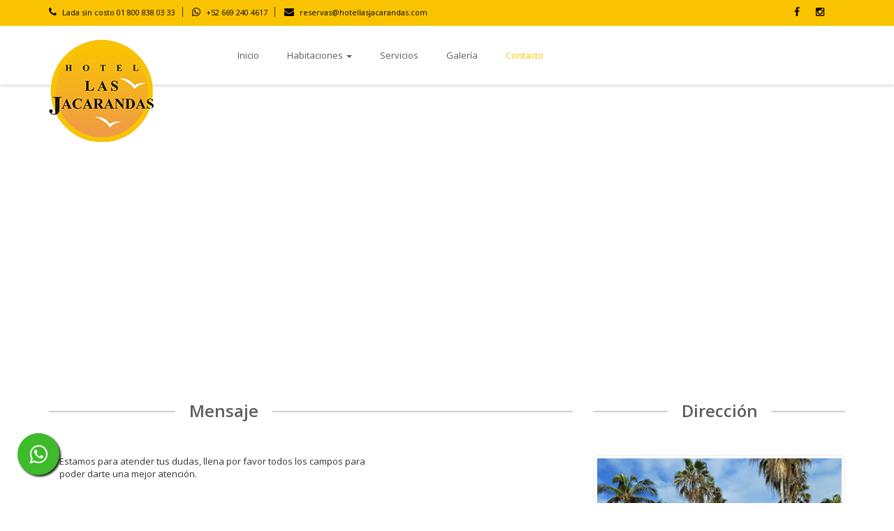

--- FILE ---
content_type: text/html
request_url: https://www.hotellasjacarandas.com/contacto.html
body_size: 14065
content:
<!DOCTYPE HTML>
<html>
<head>
<meta charset="utf-8">
<title>HOTEL LAS JACARANDAS MAZATLAN SINALOA VACIONES EN LA PLAYA, DISFRUTA DE ALBERCAS, SOL, ARENA, BIKINIS</title>
<meta name="viewport" content="width=device-width, initial-scale=1.0, maximum-scale=1.0, user-scalable=no">
<link rel="shortcut icon" href="favicon.ico">
<meta name="description" content="Hotel las jacarandas se encuentran ubicado frente al malecón de Mazatlán, Sinaloa, a unos pasos de Zona Dorada donde se encuentran los mejores restaurantes y discotecas de la ciudad, además de estar frente a uno de los malecones considerado más bellos de México y el mundo, sin mencionar que se encuentra frente al mar, por esto y mucho más te esperamos en Hotel Las Jacarandas en Mazatlán.">
<meta name="keywords" content="Mazatlán México Hoteles, México Hoteles en Hoteles y Resorts Hoteles mexico hoteles de  Mazatlán todos los hoteles de México, en México Mazatlán México Hoteles en Mazatlán hoteles y resorts de México México Hoteles complejos hoteleros hoteles, vacaciones, playa, sol, mar, albercas, diversion,">
<meta name="author" content="RED2000.MX">

<!-- Stylesheets -->
<link rel="stylesheet" href="css/animate.css">
<link rel="stylesheet" href="css/bootstrap.css">
<!-- <link rel="stylesheet" href="css/font-awesome.min.css"> -->
 <link rel="stylesheet" href="https://cdnjs.cloudflare.com/ajax/libs/font-awesome/4.3.0/css/font-awesome.min.css">
<link rel="stylesheet" href="css/owl.carousel.css">
<link rel="stylesheet" href="css/owl.theme.css">
<link rel="stylesheet" href="css/prettyPhoto.css">
<link rel="stylesheet" href="css/smoothness/jquery-ui-1.10.4.custom.min.css">
<link rel="stylesheet" href="rs-plugin/css/settings.css">
<link rel="stylesheet" href="css/theme.css">
<link rel="stylesheet" href="css/colors/orange.css">
<link rel="stylesheet" href="css/responsive.css">
<link rel="stylesheet" href="//fonts.googleapis.com/css?family=Open+Sans:400italic,600italic,400,600,700">

<!-- Javascripts -->
<script type="text/javascript" src="js/jquery-1.11.0.min.js"></script>
<script type="text/javascript" src="js/bootstrap.min.js"></script>
<script type="text/javascript" src="js/bootstrap-hover-dropdown.min.js"></script>
<script type="text/javascript" src="js/owl.carousel.min.js"></script>
<script type="text/javascript" src="js/jquery.parallax-1.1.3.js"></script>
<script type="text/javascript" src="js/jquery.nicescroll.js"></script>
<script type="text/javascript" src="js/jquery.prettyPhoto.js"></script>
<script type="text/javascript" src="js/jquery-ui-1.10.4.custom.min.js"></script>
<script type="text/javascript" src="js/jquery.forms.js"></script>
<script type="text/javascript" src="js/jquery.sticky.js"></script>
<script type="text/javascript" src="js/waypoints.min.js"></script>
<script type="text/javascript" src="js/jquery.isotope.min.js"></script>
<script type="text/javascript" src="js/jquery.gmap.min.js"></script>
<script type="text/javascript" src="//maps.google.com/maps/api/js?sensor=false"></script>
<script type="text/javascript" src="rs-plugin/js/jquery.themepunch.tools.min.js"></script>
<script type="text/javascript" src="rs-plugin/js/jquery.themepunch.revolution.min.js"></script>
<script type="text/javascript" src="js/custom.js"></script>

    <script>
function initialize() {
  var myLatlng = new google.maps.LatLng(23.238290,-106.443936);
  var mapOptions = {
    zoom: 15,
    center: myLatlng
  }
  var map = new google.maps.Map(document.getElementById('map'), mapOptions);
var image = 'images/logo_map.png';
  var marker = new google.maps.Marker({
      position: myLatlng,
      map: map,
      icon: image,
      title: 'Hotel Jacarandas'


  });
}

google.maps.event.addDomListener(window, 'load', initialize);
</script>
</head>

<body>

<!-- Top header -->
<div id="top-header">
  <div class="container">
    <div class="row">
      <div class="col-xs-6">
        <div class="th-text pull-left">
          <div class="th-item"> <a href=""><i class="fa fa-phone"></i> Lada sin costo   01 800 838 03 33</a> </div>
           <div class="th-item"> <a href="https://api.whatsapp.com/send?phone=526692404617&text=Buen%20d%C3%ADa,%20deseo%20m%C3%A1s%20informaci%C3%B3n"><i class="fa fa-whatsapp"></i> +52 669 240 4617</a> </div>
          <div class="th-item"> <a href="mailto:reservas@hotellasjacarandas.com"><i class="fa fa-envelope"></i> reservas@hotellasjacarandas.com </a></div>
        </div>
      </div>
      <div class="col-xs-6">
        <div class="th-text pull-right">
          <!--<div class="th-item">
            <div class="btn-group">
              <button class="btn btn-default btn-xs dropdown-toggle js-activated" type="button" data-toggle="dropdown"> English <span class="caret"></span> </button>
              <ul class="dropdown-menu">
                <li> <a href="#">ENGLISH</a> </li>
                <li> <a href="#">SPANISH</a> </li>
              </ul>
            </div>
          </div>-->
          <div class="th-item">
            <div class="social-icons"> <a href="https://www.facebook.com/LasJacarandasMzt" target="_blank"><i class="fa fa-facebook"></i></a> <a href="https://www.instagram.com/hoteljacarandasmzt/"><i class="fa fa-instagram"></i></a></div>
          </div>
        </div>
      </div>
    </div>
  </div>
</div>

<!-- Header -->
<header>
  <!-- Navigation -->
  <div class="navbar yamm navbar-default" id="sticky">
    <div class="container">
      <div class="navbar-header">
        <button type="button" data-toggle="collapse" data-target="#navbar-collapse-grid" class="navbar-toggle"> <span class="icon-bar"></span> <span class="icon-bar"></span> <span class="icon-bar"></span> </button>
        <a href="index.html" class="navbar-brand">
        <!-- Logo -->
        <div id="logo"> <img src="images/logo2.png" alt="Hotel Las Jacarandas" width="150" height="147" id="default-logo" style="height:147px;"> <img id="retina-logo" src="images/logo-retina.png" alt="Hotel Las Jacarandas" style="height:44px;"> </div>
        </a> </div>
      <div id="navbar-collapse-grid" class="navbar-collapse collapse">
        <ul class="nav navbar-nav">
          <li class="dropdown"> <a href="index.html">Inicio</a>
          </li>
		  <li class="dropdown"> <a href="habitaciones.html" data-toggle="dropdown" class="dropdown-toggle js-activated">Habitaciones<b class="caret"></b></a>
            <ul class="dropdown-menu">
              <li><a href="habitaciones.html">Habitación Sencilla</a></li>
              <li><a href="habitaciones-triple.html">Habitación Triple</a></li>
              <li><a href="habitaciones-cuadruple.html">Habitación Cuádruple</a></li>
            </ul>
          </li>
          <li class="dropdown"> <a href="servicios.html" >Servicios</a>

          </li>

          <li> <a href="galeria.html">Galería</a></li>
          <li class="dropdown active"> <a href="contacto.html" >Contacto</a>
          <!-- <li> <a href="politicas.html">Políticas</a></li> -->

          </li>
        </ul>
      </div>
    </div>
  </div>
</header>

<!-- GMap -->
<!-- <div class="map">
  <p>This will be replaced with the Google Map.</p>
</div> -->
<div class="container">
  <div class="row">
    <div class="col-md-12 mapa">
      <iframe src="https://www.google.com/maps/embed?pb=!1m18!1m12!1m3!1d3666.129493470442!2d-106.44615218457433!3d23.238374414058427!2m3!1f0!2f0!3f0!3m2!1i1024!2i768!4f13.1!3m3!1m2!1s0x1407afaaa1255daf%3A0x1ea7038765d11ad5!2sHotel%20las%20Jacarandas%20Mazatlan%2C%20Sinaloa.!5e0!3m2!1ses!2smx!4v1582567711646!5m2!1ses!2smx" width="600" height="450" frameborder="0" style="border:0;" allowfullscreen=""></iframe>
    </div>
    <!-- Contact form -->
    <section id="contact-form" class="mt50">
      <div class="col-md-8">
        <div class="col-md-8">
          <h2 class="lined-heading"><span>Mensaje</span></h2>
          <p>Estamos para atender tus dudas, llena por favor todos los campos para poder darte una mejor atención.</p>
          <form class="clearfix mt50" role="form" method="post" action="php/contact.php" name="contactform" id="contactform">
            <!-- Error message -->
            <div id="message"></div>
            <div class="row">
              <div class="col-md-6">
                <div class="form-group">
                  <label for="name" accesskey="U"><span class="required">*</span> Tu nombre</label>
                  <input name="name" type="text" id="name" class="form-control" value=""/>
                </div>
              </div>
              <div class="col-md-6">
                <div class="form-group">
                  <label for="email" accesskey="E"><span class="required">*</span> E-mail</label>
                  <input name="email" type="text" id="email" value="" class="form-control"/>
                </div>
              </div>
            </div>
            <div class="form-group">
              <label for="subject" accesskey="S">Asunto</label>
              <select name="subject" id="subject" class="form-control">
                <option value="Booking">Reservación</option>
                <option value="a Room">Cuarto</option>
                <option value="other">Duda</option>
              </select>
            </div>
            <div class="form-group">
              <label for="comments" accesskey="C"><span class="required">*</span> Escriba su mensaje</label>
              <textarea name="comments" rows="9" id="comments" class="form-control"></textarea>
            </div>
            <div class="form-group">
              <label><span class="required">*</span> Sume esto y escribala por favor: &nbsp;&nbsp;&nbsp;1 + 1 =</label>
              <input name="verify" type="text" id="verify" value="" class="form-control" placeholder="Ponga aqui la suma para enviar el formulario" />
            </div>
            <button type="submit" class="btn  btn-lg btn-primary">Enviar mensaje</button>
          </form>
        </div>
        <h2 class="lined-heading">&nbsp;</h2>
      </div>
    </section>

    <!-- Contact details -->
    <section class="contact-details mt50">
      <div class="col-md-4">
        <h2 class="lined-heading"><span>Dirección</span></h2>
        <a href="images/contact/fachada-conta2.jpg" data-rel="prettyPhoto"><img src="images/contact/fachada-conta.jpg" alt="Image 1" class="img-thumbnail img-responsive"></a>
        <address class="mt50">
        <strong>Hotel Las Jacarandas</strong><br>
        Av. Del mar #2500, Zona costera (Malecón) <br>
        Mazatlán, Sinaloa.
C.P. 82110<br>
        <abbr title="Phone">P:</abbr> <a href="#">01 66 99 84 10 77</a><br>
        <abbr title="Email">E:</abbr> <a href="#">hospedaje@hotellasjacarandas.com</a><br>
        <abbr title="Website">W:</abbr> <a href="#">www.hotellasjacarandas.com</a><br>
        </address>
        <div class="row"></div>
      </div>
    </section>
  </div>
</div>

<!-- Call To Action -->
<section id="call-to-action" class="mt100">
  <div class="container">
    <div class="row">
      <div class="col-md-8 col-sm-8 col-xs-12">
        <h2>No esperes más, Visita Mazatlán y Hospédate con nosotros</h2>
      </div>
    </div>
  </div>
</section>

<a href="https://api.whatsapp.com/send?phone=526692404617&text=Buen%20d%C3%ADa,%20deseo%20m%C3%A1s%20informaci%C3%B3n" class="whatsapp-float" target="_blank">
<i class="fa fa-whatsapp my-whatsapp-float"></i>
</a>

<!-- Footer -->
<footer>
  <div class="container">
    <div class="row">
      <div class="col-md-3 col-sm-4">
        <h4>Acerca de Hotel Jacarandas</h4>
        <p>Despierta con una vista al mar en Mazatlán.<br><br>
Hotel las jacarandas se encuentran ubicado frente al malecón de Mazatlán, Sinaloa, a unos pasos de zona dorada  y rodeado de diversión. </p>
      </div>
      <div class="col-md-3 col-sm-4">
        <h4>DIRECCIÓN</h4>
        <address>
        <br>
        Av. Del mar #2500, Zona costera (Malecón) Mazatlán, Sinaloa.
C.P. 82110
        <abbr title="Phone"><br>
        Tel:</abbr> <a href="#">01 66 99 84 10 77</a><br>
        <abbr title="Phone">Tel:</abbr> <a href="#">01 66 99 84 11 77</a><br>
        <!-- <abbr title="Phone">Lada sin Costo:</abbr> <a href="#">01 800 838 03 33</a><br> -->
        <br>
        <br>
        </address>
      </div>
      <div class="col-md-3 col-sm-4">
        <h4>REDES SOCIALES OFICIALES</h4>
        <div class="row">
            <div class="col-xs-4">
              <div class="box-icon"> 
                <a href="https://www.facebook.com/LasJacarandasMzt" target="_blank">
                  <div class="circle"><i class="fa fa-facebook fa-lg"></i></div>
                </a> 
              </div>
            </div>
            <div class="col-xs-4">
              <div class="box-icon"> 
                <a href="https://www.instagram.com/hoteljacarandasmzt/">
                  <div class="circle"><i class="fa fa-instagram fa-lg"></i></div>
                </a> 
              </div>
            </div>
            <div class="col-xs-12">
              <p style="font-size: 14px;color: #898989;text-transform: uppercase; margin:15px 0 15px 0">NUESTRA FILIAL</p>
              <div class="box-icon">
                <a href="http://www.playa-bonitahotel.com/" target="_blank">
                  <div><img src="images/playa.png" width="82" height="82"></div>
                </a>
              </div>
            </div>
          </div>
          </div>
    </div>
  </div>
  <div class="footer-bottom">
    <div class="container">
      <div class="row">
        <div class="col-xs-6"> &copy; 2015 Todos los derechos reservados a Hotel Jacarandas </div>
        <div class="col-xs-6 text-right">
          <ul>
            <li><a href="privacidad.html">Politica de privacidad</a></li>
            <li><a href="cancelacion.html">Politica de cancelación y Terminos y condiciones</a></li>
            <li><a href="contacto.html">Contacto</a></li>
          </ul>
        </div>
      </div>
    </div>
  </div>
</footer>

<!-- Go-top Button -->
<div id="go-top"><i class="fa fa-angle-up fa-2x"></i></div>

</body>
</html>

--- FILE ---
content_type: text/javascript
request_url: https://www.hotellasjacarandas.com/js/jquery.gmap.min.js
body_size: 3721
content:
(function(e){e.fn.gMap=function(t,n){switch(t){case"addMarker":return e(this).trigger("gMap.addMarker",[n.latitude,n.longitude,n.content,n.icon,n.popup]);case"centerAt":return e(this).trigger("gMap.centerAt",[n.latitude,n.longitude,n.zoom]);case"clearMarkers":return e(this).trigger("gMap.clearMarkers")}var r=e.extend({},e.fn.gMap.defaults,t);return this.each(function(){var t=new google.maps.Map(this);e(this).data("gMap.reference",t);var n=new google.maps.Geocoder;if(r.address){n.geocode({address:r.address},function(e,n){if(e&&e.length){t.setCenter(e[0].geometry.location)}})}else{if(r.latitude&&r.longitude){t.setCenter(new google.maps.LatLng(r.latitude,r.longitude))}else{if(e.isArray(r.markers)&&r.markers.length>0){if(r.markers[0].address){n.geocode({address:r.markers[0].address},function(e,n){if(e&&e.length>0){t.setCenter(e[0].geometry.location)}})}else{t.setCenter(new google.maps.LatLng(r.markers[0].latitude,r.markers[0].longitude))}}else{t.setCenter(new google.maps.LatLng(23.2375758,-106.4435143))}}}t.setZoom(r.zoom);t.setMapTypeId(google.maps.MapTypeId[r.maptype]);var i={scrollwheel:r.scrollwheel,disableDoubleClickZoom:!r.doubleclickzoom};if(r.controls===false){e.extend(i,{disableDefaultUI:true})}else if(r.controls.length!==0){e.extend(i,r.controls,{disableDefaultUI:true})}t.setOptions(i);var s=new google.maps.Marker;var o;var u;o=new google.maps.MarkerImage(r.icon.image);o.size=new google.maps.Size(r.icon.iconsize[0],r.icon.iconsize[1]);o.anchor=new google.maps.Point(r.icon.iconanchor[0],r.icon.iconanchor[1]);s.setIcon(o);if(r.icon.shadow){u=new google.maps.MarkerImage(r.icon.shadow);u.size=new google.maps.Size(r.icon.shadowsize[0],r.icon.shadowsize[1]);u.anchor=new google.maps.Point(r.icon.shadowanchor[0],r.icon.shadowanchor[1]);s.setShadow(u)}e(this).bind("gMap.centerAt",function(e,n,r,i){if(i){t.setZoom(i)}t.panTo(new google.maps.LatLng(parseFloat(n),parseFloat(r)))});var a=[];e(this).bind("gMap.clearMarkers",function(){while(a[0]){a.pop().setMap(null)}});var f;e(this).bind("gMap.addMarker",function(e,n,i,o,u,l){var c;var h;var p=new google.maps.LatLng(parseFloat(n),parseFloat(i));var d=new google.maps.Marker({position:p});if(u){c=new google.maps.MarkerImage(u.image);c.size=new google.maps.Size(u.iconsize[0],u.iconsize[1]);c.anchor=new google.maps.Point(u.iconanchor[0],u.iconanchor[1]);d.setIcon(c);if(u.shadow){h=new google.maps.MarkerImage(u.shadow);h.size=new google.maps.Size(u.shadowsize[0],u.shadowsize[1]);h.anchor=new google.maps.Point(u.shadowanchor[0],u.shadowanchor[1]);s.setShadow(h)}}else{d.setIcon(s.getIcon());d.setShadow(s.getShadow())}if(o){if(o==="_latlng"){o=n+", "+i}var v=new google.maps.InfoWindow({content:r.html_prepend+o+r.html_append});google.maps.event.addListener(d,"click",function(){if(f){f.close()}v.open(t,d);f=v});if(l){google.maps.event.addListenerOnce(t,"tilesloaded",function(){v.open(t,d)})}}d.setMap(t);a.push(d)});var l;var c=this;var h=function(t){return function(n,r){if(n&&n.length>0){e(c).trigger("gMap.addMarker",[n[0].geometry.location.lat(),n[0].geometry.location.lng(),t.html,t.icon,t.popup])}}};for(var p=0;p<r.markers.length;p++){l=r.markers[p];if(l.address){if(l.html==="_address"){l.html=l.address}n.geocode({address:l.address},h(l))}else{e(this).trigger("gMap.addMarker",[l.latitude,l.longitude,l.html,l.icon,l.popup])}}})};e.fn.gMap.defaults={address:"",latitude:0,longitude:0,zoom:1,markers:[],controls:[],scrollwheel:false,doubleclickzoom:true,maptype:"ROADMAP",html_prepend:'<div class="gmap_marker">',html_append:"</div>",icon:{image:"http://www.google.com/mapfiles/marker.png",shadow:"http://www.google.com/mapfiles/shadow50.png",iconsize:[20,34],shadowsize:[37,34],iconanchor:[9,34],shadowanchor:[6,34]}}})(jQuery)

--- FILE ---
content_type: text/javascript
request_url: https://www.hotellasjacarandas.com/js/custom.js
body_size: 18483
content:
// StarHotel Javascripts
jQuery(document).ready(function () {
    "use strict";


    //Gmap
    // if (jQuery().gMap) {
    //     jQuery('#map').gMap({
    //         zoom: 16, //Integer: Level of zoom in to the map
    //         markers: [{
    //             address: "Calle Hamburgo, Las Palmas, Spanje", //Address of the company
    //             html: "<h4>Our hotel</h4><p>This is our hotel</p>", //Quicktip
    //             popup: false, //Boolean
    //             scrollwheel: false, //Boolean
    //             maptype: 'TERRAIN', //Choose between: 'HYBRID', 'TERRAIN', 'SATELLITE' or 'ROADMAP'.
    //             icon: {
    //                 image: "images/ui/gmap-icon.png",
    //                 iconsize: [42, 53],
    //                 iconanchor: [12, 46]
    //             },

    //             controls: {
    //                 panControl: false, //Boolean
    //                 zoomControl: false, //Boolean
    //                 mapTypeControl: true, //Boolean
    //                 scaleControl: true, //Boolean
    //                 streetViewControl: true, //Boolean
    //                 overviewMapControl: false //Boolean
    //             }
    //         }]
    //     });
    // }


    // Owl sliders
    if (jQuery().owlCarousel) {
        jQuery("#owl-gallery").owlCarousel({
            autoPlay: 3000,
            //Set AutoPlay to 3 seconds
            items: 3,
            itemsDesktop: [1199, 3],
            itemsDesktopSmall: [979, 3],
            pagination: false
        });

        jQuery("#owl-reviews").owlCarousel({
            navigation: true,
            // Show next and prev buttons
            slideSpeed: 800,
            paginationSpeed: 400,
            singleItem: true,
            pagination: false,
            navigationText: ['<i class="fa fa-angle-left fa-3x"></i>', '<i class="fa fa-angle-right fa-3x"></i>'],
            // "singleItem:true" is a shortcut for:
            // items : 1,
            // itemsDesktop : false,
            // itemsDesktopSmall : false,
            // itemsTablet: false,
            // itemsMobile : false
        });

        jQuery("#owl-standard").owlCarousel({
            navigation: true,
            // Show next and prev buttons
            slideSpeed: 300,
            paginationSpeed: 400,
            singleItem: true,
            pagination: false,
            navigationText: ['<i class="fa fa-angle-left fa-3x"></i>', '<i class="fa fa-angle-right fa-3x"></i>'],
            responsive: true,
            responsiveRefreshRate: 200,
            responsiveBaseWidth: window,
            // "singleItem:true" is a shortcut for:
            // items : 1,
            // itemsDesktop : false,
            // itemsDesktopSmall : false,
            // itemsTablet: false,
            // itemsMobile : false
        });
    }


    // Revolution slider
    if (jQuery().revolution) {
        jQuery('.banner').revolution({
            delay: 9000,
            startwidth: 1170,
            // startheight: 449,
            startheight: 600,

            autoHeight:"off",
			fullScreenAlignForce:"off",

            onHoverStop: "on",

            thumbWidth: 100,
            thumbHeight: 50,
            thumbAmount: 3,

            hideThumbsOnMobile: "on",
            hideBulletsOnMobile: "on",
            hideArrowsOnMobile: "on",
            hideThumbsUnderResoluition: 0,

			hideThumbs:0,
			hideTimerBar:"on",

			keyboardNavigation:"on",

            navigationType: "none",
            navigationArrows: "solo",
            navigationStyle: "round",

            navigationHAlign: "center",
            navigationVAlign: "bottom",
            navigationHOffset: 30,
            navigationVOffset: 30,

            soloArrowLeftHalign: "left",
            soloArrowLeftValign: "center",
            soloArrowLeftHOffset: 20,
            soloArrowLeftVOffset: 0,

            soloArrowRightHalign: "right",
            soloArrowRightValign: "center",
            soloArrowRightHOffset: 20,
            soloArrowRightVOffset: 0,

            touchenabled: "on",
			swipe_velocity:"0.7",
			swipe_max_touches:"1",
			swipe_min_touches:"1",
			drag_block_vertical:"false",

            stopAtSlide: -1,
            stopAfterLoops: -1,
            hideCaptionAtLimit: 0,
            hideAllCaptionAtLilmit: 0,
            hideSliderAtLimit: 0,

            dottedOverlay: "none",

			fullWidth:"off",
			forceFullWidth:"off",
            fullScreen: "off",
            fullScreenOffsetContainer: "#topheader-to-offset",

            shadow: 0

        });
    }

  // Revolution slider rooms
    if (jQuery().revolution) {
        jQuery('.banner-rooms').revolution({
            delay: 9000,
            startwidth: 1170,
            // startheight: 449,
            startheight: 400,

            autoHeight:"off",
            fullScreenAlignForce:"off",

            onHoverStop: "on",

            thumbWidth: 100,
            thumbHeight: 50,
            thumbAmount: 3,

            hideThumbsOnMobile: "on",
            hideBulletsOnMobile: "on",
            hideArrowsOnMobile: "on",
            hideThumbsUnderResoluition: 0,

            hideThumbs:0,
            hideTimerBar:"on",

            keyboardNavigation:"on",

            navigationType: "none",
            navigationArrows: "solo",
            navigationStyle: "round",

            navigationHAlign: "center",
            navigationVAlign: "bottom",
            navigationHOffset: 30,
            navigationVOffset: 30,

            soloArrowLeftHalign: "left",
            soloArrowLeftValign: "center",
            soloArrowLeftHOffset: 20,
            soloArrowLeftVOffset: 0,

            soloArrowRightHalign: "right",
            soloArrowRightValign: "center",
            soloArrowRightHOffset: 20,
            soloArrowRightVOffset: 0,

            touchenabled: "on",
            swipe_velocity:"0.7",
            swipe_max_touches:"1",
            swipe_min_touches:"1",
            drag_block_vertical:"false",

            stopAtSlide: -1,
            stopAfterLoops: -1,
            hideCaptionAtLimit: 0,
            hideAllCaptionAtLilmit: 0,
            hideSliderAtLimit: 0,

            dottedOverlay: "none",

            fullWidth:"off",
            forceFullWidth:"off",
            fullScreen: "off",
            fullScreenOffsetContainer: "#topheader-to-offset",

            shadow: 0

        });
    }

// Revolution slider promotions
    if (jQuery().revolution) {
        jQuery('.banner-promotions').revolution({
            delay: 9000,
            startwidth: 1170,
            // startheight: 449,
            startheight: 400,

            autoHeight:"off",
            fullScreenAlignForce:"off",

            onHoverStop: "on",

            thumbWidth: 100,
            thumbHeight: 50,
            thumbAmount: 3,

            hideThumbsOnMobile: "on",
            hideBulletsOnMobile: "on",
            hideArrowsOnMobile: "on",
            hideThumbsUnderResoluition: 0,

            hideThumbs:0,
            hideTimerBar:"on",

            keyboardNavigation:"on",

            navigationType: "none",
            navigationArrows: "solo",
            navigationStyle: "round",

            navigationHAlign: "center",
            navigationVAlign: "bottom",
            navigationHOffset: 30,
            navigationVOffset: 30,

            soloArrowLeftHalign: "left",
            soloArrowLeftValign: "center",
            soloArrowLeftHOffset: 20,
            soloArrowLeftVOffset: 0,

            soloArrowRightHalign: "right",
            soloArrowRightValign: "center",
            soloArrowRightHOffset: 20,
            soloArrowRightVOffset: 0,

            touchenabled: "on",
            swipe_velocity:"0.7",
            swipe_max_touches:"1",
            swipe_min_touches:"1",
            drag_block_vertical:"false",

            stopAtSlide: -1,
            stopAfterLoops: -1,
            hideCaptionAtLimit: 0,
            hideAllCaptionAtLilmit: 0,
            hideSliderAtLimit: 0,

            dottedOverlay: "none",

            fullWidth:"off",
            forceFullWidth:"off",
            fullScreen: "off",
            fullScreenOffsetContainer: "#topheader-to-offset",

            shadow: 0

        });
    }

// Revolution slider gallery
    if (jQuery().revolution) {
        jQuery('.banner-gallery').revolution({
            delay: 9000,
            startwidth: 1170,
            // startheight: 449,
            startheight: 400,

            autoHeight:"off",
            fullScreenAlignForce:"off",

            onHoverStop: "on",

            thumbWidth: 100,
            thumbHeight: 50,
            thumbAmount: 3,

            hideThumbsOnMobile: "on",
            hideBulletsOnMobile: "on",
            hideArrowsOnMobile: "on",
            hideThumbsUnderResoluition: 0,

            hideThumbs:0,
            hideTimerBar:"on",

            keyboardNavigation:"on",

            navigationType: "none",
            navigationArrows: "solo",
            navigationStyle: "round",

            navigationHAlign: "center",
            navigationVAlign: "bottom",
            navigationHOffset: 30,
            navigationVOffset: 30,

            soloArrowLeftHalign: "left",
            soloArrowLeftValign: "center",
            soloArrowLeftHOffset: 20,
            soloArrowLeftVOffset: 0,

            soloArrowRightHalign: "right",
            soloArrowRightValign: "center",
            soloArrowRightHOffset: 20,
            soloArrowRightVOffset: 0,

            touchenabled: "on",
            swipe_velocity:"0.7",
            swipe_max_touches:"1",
            swipe_min_touches:"1",
            drag_block_vertical:"false",

            stopAtSlide: -1,
            stopAfterLoops: -1,
            hideCaptionAtLimit: 0,
            hideAllCaptionAtLilmit: 0,
            hideSliderAtLimit: 0,

            dottedOverlay: "none",

            fullWidth:"off",
            forceFullWidth:"off",
            fullScreen: "off",
            fullScreenOffsetContainer: "#topheader-to-offset",

            shadow: 0

        });
    }


    //PrettyPhoto
    if (jQuery().prettyPhoto) {
        jQuery('a[data-rel]').each(function () {
            jQuery(this).attr('rel', jQuery(this).data('rel'));
        });

        jQuery("a[rel^='prettyPhoto']").prettyPhoto({
            social_tools: false,
            animation_speed: 'normal', // fast/slow/normal
            slideshow: 5000, // false OR interval time in ms
            autoplay_slideshow: false, // true/false
            opacity: 0.80, // Value between 0 and 1
            show_title: true, // true/false
			allow_resize: true, // Resize the photos bigger than viewport. true/false
            default_width: 500,
            default_height: 344,
            counter_separator_label: '/', // The separator for the gallery counter 1 "of" 2
            theme: 'pp_default', // light_rounded / dark_rounded / light_square / dark_square / facebook
            horizontal_padding: 20, // The padding on each side of the picture
            hideflash: false, // Hides all the flash object on a page, set to TRUE if flash appears over prettyPhoto
            wmode: 'opaque', // Set the flash wmode attribute
            autoplay: true, // Automatically start videos: True/False
            modal: false, // If set to true, only the close button will close the window
            deeplinking: true, // Allow prettyPhoto to update the url to enable deeplinking.
            overlay_gallery: true, // If set to true, a gallery will overlay the fullscreen image on mouse over
            keyboard_shortcuts: true, // Set to false if you open forms inside prettyPhoto
            changepicturecallback: function () {}, // Called everytime an item is shown/changed
            callback: function () {}, // Called when prettyPhoto is closed
        });
    }


    //Waypoints
    if (jQuery().waypoint) {
        jQuery('.bounce,.flash,.pulse,.shake,.swing,.tada,.wobble,.bounceIn,.bounceInDown,.bounceInLeft,.bounceInRight,.bounceInUp,.bounceOut,.bounceOutDown,.bounceOutLeft,.bounceOutRight,.bounceOutUp,.fadeIn,.fadeInDown,.fadeInDownBig,.fadeInLeft,.fadeInLeftBig,.fadeInRight,.fadeInRightBig,.fadeInUp,.fadeInUpBig,.fadeOut,.fadeOutDown,.fadeOutDownBig,.fadeOutLeft,.fadeOutLeftBig,.fadeOutRight,.fadeOutRightBig,.fadeOutUp,.fadeOutUpBig,.flip,.flipInX,.flipInY,.flipOutX,.flipOutY,.lightSpeedIn,.lightSpeedOut,.rotateIn,.rotateInDownLeft,.rotateInDownRight,.rotateInUpLeft,.rotateInUpRight,.rotateOut,.rotateOutDownLeft,.rotateOutDownRight,.rotateOutUpLeft,.rotateOutUpRight,.slideInDown,.slideInLeft,.slideInRight,.slideOutLeft,.slideOutRight,.slideOutUp,.hinge,.rollIn,.rollOut').waypoint(function () {

            var t = jQuery(this);

            if (jQuery(window).width() < 767) {
                t.delay(jQuery(this).data(1));
                t.addClass("animated");
            } else {
                t.delay(jQuery(this).data("start")).queue(function () {
                    t.addClass("animated");
                });
            }
        }, {
            offset: '75%',
            triggerOnce: true,
        });
    }


    // GO TOP
    //Show or hide "#go-top"
    jQuery(window).scroll(function () {
        if (jQuery(this).scrollTop() > 300) {

            jQuery('#go-top').fadeIn(200);

        } else {
            jQuery('#go-top').fadeOut(800);
        }
    });
    // Animate "#go-top"
    jQuery('#go-top').click(function (event) {
        event.preventDefault();
        jQuery('html, body').animate({
            scrollTop: 0
        }, '2000', 'swing');
    })


    //niceScroll
    if (jQuery().niceScroll) {
         $(".parallax-effect").niceScroll();
		 };


    // Isotope
 window.onload = function () {
    if (jQuery().isotope) {
        // cache container
        var jQuerycontainer1 = jQuery('.room-list');
        // initialize isotope
        jQuerycontainer1.isotope({
            filter: '*',
            masonry: {
                columnWidth: 1
            }
        });

        // filter items when filter link is clicked
        jQuery('#filters a').click(function () {
            var selector = jQuery(this).attr('data-filter');
            jQuerycontainer1.isotope({
                filter: selector
            });
            return false;
        });
        // set selected menu items
        var jQueryfilters = jQuery('#filters'),
            jQueryfiltersLinks = jQueryfilters.find('a');

        jQueryfiltersLinks.click(function () {
            console.log(this);
            var jQuerythis = jQuery(this).parent(this);
            // don't proceed if already selected
            if (jQuerythis.hasClass('active')) {
                return false;
            }
            var jQueryfilterLink = jQuerythis.parents('#filters');
            jQueryfilterLink.find('.active').removeClass('active');
            jQuerythis.addClass('active');
        });

        var jQuerycontainer2 = jQuery('.gallery');
        // initialize isotope
        jQuerycontainer2.isotope({
            // filter: '*',
            filter: '.rooms1',
            masonry: {
                columnWidth: 1,
                gutterWidth: 0
            }
        });

        // filter items when filter link is clicked
        jQuery('#filters a').click(function () {
            var selector = jQuery(this).attr('data-filter');
            jQuerycontainer2.isotope({
                filter: selector
            });
            return false;
        });
        // set selected menu items
        var jQueryfilters = jQuery('#filters'),
            jQueryfiltersLinks = jQueryfilters.find('a');

        jQueryfiltersLinks.click(function () {
            console.log(this);
            var jQuerythis = jQuery(this).parent(this);
            // don't proceed if already selected
            if (jQuerythis.hasClass('active')) {
                return false;
            }
            var jQueryfilterLink = jQuerythis.parents('#filters');
            jQueryfilterLink.find('.active').removeClass('active');
            jQuerythis.addClass('active');
        });
    }
}

    // Sticky Navigation
    if (jQuery().sticky) {
        jQuery(".navbar").sticky({
            topSpacing: 0,
        });;
    }
    var shrinkHeader = 100;
    jQuery(window).scroll(function () {
        var scroll = getCurrentScroll();
        if (scroll >= shrinkHeader) {
            jQuery('.navbar').addClass('shrink');
        } else {
            jQuery('.navbar').removeClass('shrink');
        }
    });

    function getCurrentScroll() {
        return window.pageYOffset || document.documentElement.scrollTop;
    }


    // Dropdown hover
    if (jQuery().dropdownHover) {
        jQuery('.js-activated').dropdownHover().dropdown();
        jQuery(document).on('click', '.yamm .dropdown-menu', function (e) {
            e.stopPropagation()
        })
    }


    // Reservation Form
    //jQueryUI - Datepicker
    if (jQuery().datepicker) {
        jQuery('#llegada').datepicker({
            showAnim: "drop",
            dateFormat: "dd/mm/yy",
            minDate: "-0D",
        });

        jQuery('#salida').datepicker({
            showAnim: "drop",
            dateFormat: "dd/mm/yy",
            minDate: "-0D",
            beforeShow: function () {
                var a = jQuery("#llegada").datepicker('getDate');
                if (a) return {
                    minDate: a
                }
            }
        });
        jQuery('#llegada, #salida').on('focus', function () {
            jQuery(this).blur();
        }); // Remove virtual keyboard on touch devices
    }


    //Popover
    jQuery('[data-toggle="popover"]').popover();


    // Guests
    // Show guestsblock onClick
    var guestsblock = jQuery(".guests");
    var guestsselect = jQuery(".guests-select");
    var save = jQuery(".button-save");
    guestsblock.hide();

    guestsselect.click(function () {
        guestsblock.show();
    });

    save.click(function () {
        guestsblock.fadeOut(120);
    });


    // Count guests script
    var opt1;
    var opt2;
    var total;
    jQuery('.adults select, .children select').change(

        function () {
            opt1 = jQuery('.adults').find('option:selected');
            opt2 = jQuery('.children').find('option:selected');

            total = +opt1.val() + +opt2.val();
            jQuery(".guests-select .total").html(total);
        });


});

--- FILE ---
content_type: text/javascript
request_url: https://www.hotellasjacarandas.com/js/jquery.forms.js
body_size: 1622
content:
jQuery(document).ready(function() {
    // Reservation Form
    // var reservationform = $('#reservationform');
    // var reservationMessages = $('#message');
    // $(reservationform).submit(function(e) {
    //     $(reservationMessages).slideUp(750);
    //     $(reservationMessages).hide();
    //     e.preventDefault();
    //     var formData = $(reservationform).serialize();
    //     var action = $(this).attr('action');
    //     $.post(action, $(reservationform).serialize(),
    //         function(data) {
    //             if (data.match('success') != null) $('#reservationform .form-group, #reservationform .btn').slideUp('slow');
    //             if (data.match('success') != null) $('#email').val('');
    //         }
    //     ).done(function(response) {
    //         $(reservationMessages).html(response).slideDown(400);
    //     })
    // });
    // Contact Form
    var contactform = $('#contactform');
    var contactMessages = $('#message');
    $(contactform).submit(function(e) {
        $(contactMessages).slideUp(750);
        $(contactMessages).hide();
        e.preventDefault();
        var formData = $(contactform).serialize();
        var action = $(this).attr('action');
        $.post(action, $(contactform).serialize(),
            function(data) {
                if (data.match('success') != null) $('#contactform .form-group, #contactform .btn').slideUp('slow');
                if (data.match('success') != null) $('#email').val('');
            }
        ).done(function(response) {
            $(contactMessages).html(response).slideDown(400);
        })
    });
});